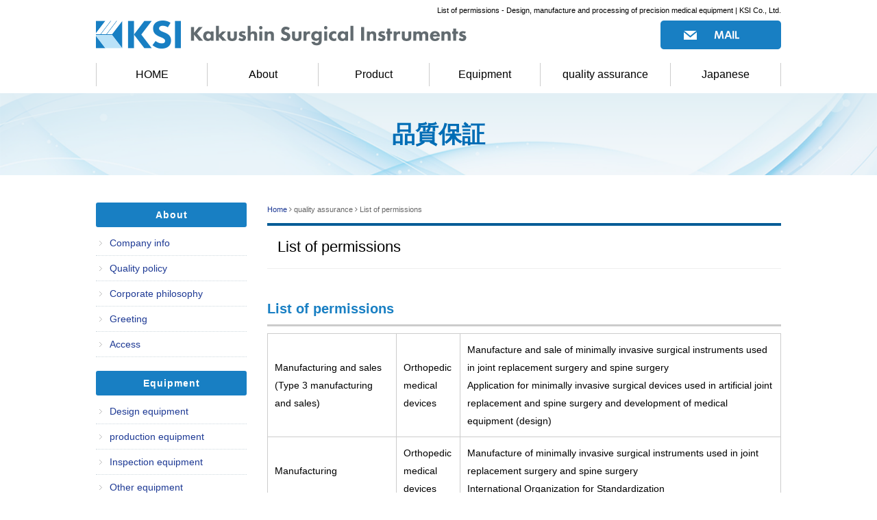

--- FILE ---
content_type: text/html; charset=utf-8
request_url: https://surgical.co.jp/en/quality/permission.html
body_size: 5969
content:
<!DOCTYPE html PUBLIC "-//W3C//DTD XHTML 1.0 Transitional//EN" "http://www.w3.org/TR/xhtml1/DTD/xhtml1-transitional.dtd">
<html xmlns="http://www.w3.org/1999/xhtml" xml:lang="en-gb" lang="en-gb" dir="ltr">
<head>
	<base href="https://surgical.co.jp/en/quality/permission.html" />
	<meta http-equiv="content-type" content="text/html; charset=utf-8" />
	<meta name="keywords" content="medical equipment,design,production,Surgical Instruments,orthopedic surgery,processing" />
	<meta name="robots" content="index, follow" />
	<meta name="description" content="KSI Corporation provides medical devices that meet the needs of our customers through an integrated flow from design to manufacturing, processing, manufacturing, and shipping of precision medical devices.Our high quality control, including ISO13485, ensures the highest quality." />
	<title>List of permissions - Design, manufacture and processing of precision medical equipment | KSI Co., Ltd.</title>
	<link href="/en/templates/business/favicon.ico" rel="shortcut icon" type="image/vnd.microsoft.icon" />
	<link href="/en/plugins/content/jw_sigpro/jw_sigpro/includes/js/jquery_fancybox/fancybox/jquery.fancybox.css?v=2.1.5" rel="stylesheet" type="text/css" />
	<link href="/en/plugins/content/jw_sigpro/jw_sigpro/includes/js/jquery_fancybox/fancybox/helpers/jquery.fancybox-buttons.css?v=2.1.5" rel="stylesheet" type="text/css" />
	<link href="/en/plugins/content/jw_sigpro/jw_sigpro/includes/js/jquery_fancybox/fancybox/helpers/jquery.fancybox-thumbs.css?v=2.1.5" rel="stylesheet" type="text/css" />
	<link href="/en/plugins/content/jw_sigpro/jw_sigpro/tmpl/Classic/css/template.css" rel="stylesheet" type="text/css" media="screen" />
	<link href="/en/plugins/content/jw_sigpro/jw_sigpro/includes/css/print.css" rel="stylesheet" type="text/css" media="print" />
	<link href="/en/plugins/system/jcemediabox/css/jcemediabox.css?1d12bb5a40100bbd1841bfc0e498ce7b" rel="stylesheet" type="text/css" />
	<link href="/en/plugins/system/jcemediabox/themes/standard/css/style.css?50fba48f56052a048c5cf30829163e4d" rel="stylesheet" type="text/css" />
	<link href="https://surgical.co.jp/en/modules/mod_jf_mobilemenu/assets/jf_mm.min.css" rel="stylesheet" type="text/css" />
	<style type="text/css">
/* Multithumb 3.7.2 */
 .multithumb {}
.multithumb_blog {}
 .mtGallery {     margin: 5px;     align: center;     float: none;  }
 .mtCapStyle figcaption {     caption-side: bottom;    font-weight: bold;    color: black;      background-color: #ddd;    text-align:center; }@media(max-width:568px){.jf_mm_trigger,#jf_mm_menu{display:block}}
			.jf_mm_trigger{background-color:#187fc3;color:#ffffff}
			.jf_mm_wrapper .levelHolderClass,.jf_mm_wrapper .jf_mm_inactive{background-color:#187fc3}
			.jf_mm_wrapper li{background-color:#187fc3}
			.jf_mm_wrapper li:hover{background-color:#78bae6}
			.jf_mm_wrapper .backItemClass{background-color:#187fc3}
			.jf_mm_wrapper .backItemClass:hover{background-color:#78bae6}
			.jf_mm_wrapper li,.jf_mm_wrapper li:last-child,.jf_mm_wrapper .backItemClass{border-color:#1c5880}
			.jf_mm_wrapper h2{color:#187fc3}
			.jf_mm_wrapper a,.jf_mm_wrapper a:hover{color:#ffffff}
			.jf_mm_wrapper .ltr,.jf_mm_wrapper .rtl{-webkit-box-shadow:5px 0 5px -5px #202020;-moz-box-shadow:5px 0 5px -5px #202020;box-shadow:5px 0 5px -5px #202020;}
		#jf_mm_menu.jf_hidden{display:none!important}
	</style>
	<script src="/en/media/system/js/mootools-core.js" type="text/javascript"></script>
	<script src="/en/media/system/js/core.js" type="text/javascript"></script>
	<script src="/en/media/jui/js/jquery.min.js" type="text/javascript"></script>
	<script src="/en/media/jui/js/jquery-noconflict.js" type="text/javascript"></script>
	<script src="/en/media/jui/js/jquery-migrate.min.js" type="text/javascript"></script>
	<script src="/en/plugins/content/jw_sigpro/jw_sigpro/includes/js/jquery_fancybox/fancybox/lib/jquery.mousewheel-3.0.6.pack.js" type="text/javascript"></script>
	<script src="/en/plugins/content/jw_sigpro/jw_sigpro/includes/js/jquery_fancybox/fancybox/jquery.fancybox.pack.js?v=2.1.5" type="text/javascript"></script>
	<script src="/en/plugins/content/jw_sigpro/jw_sigpro/includes/js/jquery_fancybox/fancybox/helpers/jquery.fancybox-buttons.js?v=2.1.5" type="text/javascript"></script>
	<script src="/en/plugins/content/jw_sigpro/jw_sigpro/includes/js/jquery_fancybox/fancybox/helpers/jquery.fancybox-thumbs.js?v=2.1.5" type="text/javascript"></script>
	<script src="/en/plugins/content/jw_sigpro/jw_sigpro/includes/js/behaviour.js" type="text/javascript"></script>
	<script src="/en/plugins/system/jcemediabox/js/jcemediabox.js?0c56fee23edfcb9fbdfe257623c5280e" type="text/javascript"></script>
	<script src="/en/media/jui/js/bootstrap.min.js" type="text/javascript"></script>
	<script src="https://surgical.co.jp/en/modules/mod_jf_mobilemenu/assets/jquery.jf_multilevelpushmenu.min.js" type="text/javascript"></script>
	<script src="https://surgical.co.jp/en/modules/mod_jf_mobilemenu/assets/jf_mm.min.js" type="text/javascript"></script>
	<script type="text/javascript">

		jQuery.noConflict();
		jQuery(function($) {
			$("a.fancybox-button").fancybox({
				//padding: 0,
				//fitToView	: false,
				helpers		: {
					title	: { type : 'inside' }, // options: over, inside, outside, float
					buttons	: {}
				},
				afterLoad : function() {
					this.title = '<b class="fancyboxCounter">Image ' + (this.index + 1) + ' of ' + this.group.length + '</b>' + (this.title ? this.title : '');
				}
			});
		});
	JCEMediaBox.init({popup:{width:"70%",height:"",legacy:0,lightbox:0,shadowbox:0,resize:1,icons:1,overlay:1,overlayopacity:0.8,overlaycolor:"#000000",fadespeed:500,scalespeed:500,hideobjects:0,scrolling:"fixed",close:2,labels:{'close':'Close','next':'Next','previous':'Previous','cancel':'Cancel','numbers':'{$current} of {$total}'},cookie_expiry:"",google_viewer:0},tooltip:{className:"tooltip",opacity:0.8,speed:150,position:"br",offsets:{x: 16, y: 16}},base:"/en/",imgpath:"plugins/system/jcemediabox/img",theme:"standard",themecustom:"",themepath:"plugins/system/jcemediabox/themes",mediafallback:0,mediaselector:"audio,video"});var jf_mm_icons = [ 
					{itemID:"-"+"435",fa_icon:"fa",img:"",style:""}
					
					
					
					
					
					
					
					
					
					
					
					
					
					
					
					
					
					
					
				];
				jQuery(document).ready(function($){$("#jf_mm_menu").jf_mm_menu()});
			var jf_mm_direction = "ltr";var jf_mm_backBtnTxt = "戻る";!function(n){n(window).load(function(){n("#jf_mm_menu").removeClass("jf_hidden")})}(jQuery);
	</script>
	<link href="https://fonts.googleapis.com/earlyaccess/sawarabimincho.css" rel="stylesheet" />

<link rel="canonical" href="https://surgical.co.jp/en/quality/permission.html" />
<link rel="stylesheet" href="/en/templates/business/css/normalize.css" type="text/css" media="print,screen" />
<link rel="stylesheet" href="/en/templates/business/css/template.css" type="text/css" media="print,screen" />
<link rel="stylesheet" href="/en/templates/business/css/bootstrap.min.css" type="text/css" />
<link rel="stylesheet" href="/en/templates/business/css/system.css" type="text/css" />
<link rel="stylesheet" href="/en/templates/business/font-awesome/css/font-awesome.min.css" type="text/css" />
        	<!-- pc -->
    </head>
<body id="permission" class="background">
	<div id="outer">           
		<div id="jf_mm_menu" class=""><nav><p><i class="fa fa-times"></i>メニュー</p><ul>
<li class="item-435"><a href="/en/" >HOME</a><p><i></i>HOME</p></li><li class="item-553 divider deeper parent"><a class="separator ">About</a><p><i></i>About</p><ul class="nav-child unstyled small"><li class="item-507"><a href="/en/about/company.html" >Company info</a><p><i></i>Company info</p></li><li class="item-1303"><a href="/en/about/quality.html" >Quality policy </a><p><i></i>Quality policy </p></li><li class="item-1304"><a href="/en/about/idea.html" >Corporate philosophy</a><p><i></i>Corporate philosophy</p></li><li class="item-506"><a href="/en/about/greeting.html" >Greeting</a><p><i></i>Greeting</p></li><li class="item-1323"><a href="/en/about/access.html" >Access</a><p><i></i>Access</p></li></ul></li><li class="item-1315"><a href="/en/products.html" >Product</a><p><i></i>Product</p></li><li class="item-508 divider deeper parent"><a class="separator ">Equipment</a><p><i></i>Equipment</p><ul class="nav-child unstyled small"><li class="item-1305"><a href="/en/equipment/equipment1.html" >Design equipment</a><p><i></i>Design equipment</p></li><li class="item-1312"><a href="/en/equipment/equipment2.html" >production equipment</a><p><i></i>production equipment</p></li><li class="item-1313"><a href="/en/equipment/equipment3.html" >Inspection equipment</a><p><i></i>Inspection equipment</p></li><li class="item-1314"><a href="/en/equipment/equipment4.html" >Other equipment</a><p><i></i>Other equipment</p></li></ul></li><li class="item-1316 active divider deeper parent"><a class="separator ">quality assurance</a><p><i></i>quality assurance</p><ul class="nav-child unstyled small"><li class="item-548"><a href="/en/quality/flow.html" >Process flow</a><p><i></i>Process flow</p></li><li class="item-1317 current active"><a href="/en/quality/permission.html" >List of permissions</a><p><i></i>List of permissions</p></li></ul></li><li class="item-1307"><a href="https://surgical.co.jp/" >Japanese</a><p><i></i>Japanese</p></li></ul></nav></div><div class="jf_mm_trigger"><i class="fa fa-bars"></i><p>メニュー</p></div><div class="jf_mm_backout"></div>

	</div>
 
<div id="all">
	<div id="wrapper">
		<div id="header-wrap" class="clr">
			<h1 id="h1title">List of permissions - Design, manufacture and processing of precision medical equipment | KSI Co., Ltd.</h1>
		    			    <div id="top">
					

<div class="custom sphidden"  >
	<table border="0" id="header-table" cellspacing="0" cellpadding="0">
<tbody>
<tr>
<td>
<p><a href="/en/"><img src="/en/images/common/header_logo.png" alt="header logo" width="542" height="41" style="margin-bottom: 15px; margin-top: 5px;" /></a></p>
</td>
<td><a href="/en/contact.html"><img src="/en/images/common/header_btn.png" alt="お問い合わせ" style="margin-bottom: 15px; margin-top: 5px;" /></a></td>
</tr>
</tbody>
</table></div>

				</div>
		    	    </div>
	</div>

		<div id="navbar-wrap">
	    <div id="navbar" class="container clr">
	    	<div id="navigation" class="span_12 col clr"> 
	        	<script type="text/javascript">
	jQuery(document).ready(function($){
		$('#navbar-wrap').prepend('<a id="menu-icon"><span class="menu-icon-title">グローバルメニュー</span> <i class="icon-double-angle-down"></i> </a>');
		$("#menu-icon").on("click", function(){
			$("#navbar").slideToggle(500,"linear");
			$(this).toggleClass("active");
		});
		$('li').click(function(e) {
			$(this).children('#navigation ul.sub-menu').slideToggle(500,"linear");
			$(this).toggleClass("open");
			//e.stopPropagation();
		 });

	});
</script>
    <ul class="nav menu">
<li class="item-435 default"><a href="/en/" >HOME</a></li><li class="item-553 divider deeper parent"><span class="separator ">About</span>
<ul class="nav-child unstyled small"><li class="item-507"><a href="/en/about/company.html" >Company info</a></li><li class="item-1303"><a href="/en/about/quality.html" >Quality policy </a></li><li class="item-1304"><a href="/en/about/idea.html" >Corporate philosophy</a></li><li class="item-506"><a href="/en/about/greeting.html" >Greeting</a></li><li class="item-1323"><a href="/en/about/access.html" >Access</a></li></ul></li><li class="item-1315"><a href="/en/products.html" >Product</a></li><li class="item-508 divider deeper parent"><span class="separator ">Equipment</span>
<ul class="nav-child unstyled small"><li class="item-1305"><a href="/en/equipment/equipment1.html" >Design equipment</a></li><li class="item-1312"><a href="/en/equipment/equipment2.html" >production equipment</a></li><li class="item-1313"><a href="/en/equipment/equipment3.html" >Inspection equipment</a></li><li class="item-1314"><a href="/en/equipment/equipment4.html" >Other equipment</a></li></ul></li><li class="item-1316 active divider deeper parent"><span class="separator ">quality assurance</span>
<ul class="nav-child unstyled small"><li class="item-548"><a href="/en/quality/flow.html" >Process flow</a></li><li class="item-1317 current active"><a href="/en/quality/permission.html" >List of permissions</a></li></ul></li><li class="item-1307"><a href="https://surgical.co.jp/" >Japanese</a></li></ul>

	         </div>            
	    </div>
	</div>
	<div class="clr"></div>
		       
		 
	      
			<div id="promo-wrap">
			<div id="promo" class="container clr">
	        	

<div class="custom"  >
	<h2>品質保証</h2></div>

	        </div>
		</div>
	
	<div id="all2">
	<div id="box-wrap" class="container clr">
		<div id="main-content" class="span_12">
				           <div id="leftbar-w" class="col span_3 clr">
	           		<div id="sidebar">
	            		<div class="module _menu">
	    	<h3 class="module-title">About</h3>
        <div class="module-body">
    	<ul class="nav menu" id="sidemenu">
<li class="item-1308"><a href="/en/about/company.html" >Company info</a></li><li class="item-1309"><a href="/en/about/quality.html" >Quality policy</a></li><li class="item-1310"><a href="/en/about/idea.html" >Corporate philosophy</a></li><li class="item-1311"><a href="/en/about/greeting.html" >Greeting</a></li><li class="item-1318"><a href="/en/about/access.html" >Access</a></li></ul>
    </div>
</div>
<div class="module _menu">
	    	<h3 class="module-title">Equipment</h3>
        <div class="module-body">
    	<ul class="nav menu" id="sidemenu">
<li class="item-1319"><a href="/en/equipment/equipment1.html" >Design equipment</a></li><li class="item-1320"><a href="/en/equipment/equipment2.html" > production equipment</a></li><li class="item-1321"><a href="/en/equipment/equipment3.html" > Inspection equipment</a></li><li class="item-1322"><a href="/en/equipment/equipment4.html" >Other equipment</a></li></ul>
    </div>
</div>
<div class="module ">
	    <div class="module-body">
    	

<div class="custom"  >
	<p><a href="/en/products.html"><img src="/en/images/common/side_bn1.png" alt="side bn1" style="margin-top: 15px;" /></a></p></div>
    </div>
</div>

	            	</div>
	           </div>
	        			<div id="post" class="col span_9 clr">
		        <div id="comp-wrap">
			        			            <div id="content-top">           
							<div class="breadcrumbs">
<a href="/en/" class="pathway">Home</a>&nbsp;<i class="fa fa-angle-right"></i>&nbsp;quality assurance&nbsp;<i class="fa fa-angle-right"></i>&nbsp;List of permissions</div>

			            </div>
			         
			    	<div id="system-message-container">
	</div>

			    	<div class="item-page">

<h2 class="componentheading">List of permissions</h2>



        




	        

<h4 class="kiji-midashi-2">List of permissions</h4>
<table class="table1" cellpadding="0">
<tbody>
<tr>
<td>Manufacturing and sales (Type 3 manufacturing and sales)</td>
<td>Orthopedic medical devices</td>
<td>
<p>Manufacture and sale of minimally invasive surgical instruments used in joint replacement surgery and spine surgery<br />Application for minimally invasive surgical devices used in artificial joint replacement and spine surgery and development of medical equipment (design)</p>
</td>
</tr>
<tr>
<td>Manufacturing</td>
<td>Orthopedic medical devices</td>
<td>
<p>Manufacture of minimally invasive surgical instruments used in joint replacement surgery and spine surgery<br />International Organization for Standardization</p>
</td>
</tr>
<tr>
<td colspan="2">International Organization for Standardization</td>
<td><span style="font-family: Calibri; font-size: 16px;">ISO13485：2003</span></td>
</tr>
<tr>
<td colspan="2">Japan Standards Association</td>
<td><span style="font-family: Calibri; font-size: 16px;">BS EN　ISO13485:2012</span></td>
</tr>
</tbody>
</table>
<p>

<!-- JoomlaWorks "Simple Image Gallery Pro" Plugin (v3.0.8) starts here -->

<ul id="sigProId35c4348e52" class="sigProContainer sigProClassic">
		<li class="sigProThumb">
		<span class="sigProLinkOuterWrapper">
			<span class="sigProLinkWrapper">
				<a href="/en/images/kyoninka/ISO13485.2016_page-0001.jpg" class="sigProLink fancybox-button" style="width:160px;height:120px;" rel="fancybox-button[gallery35c4348e52]" title="
" data-fresco-caption="
" target="_blank">
										<img class="sigProImg" src="/en/plugins/content/jw_sigpro/jw_sigpro/includes/images/transparent.gif" alt="Click to enlarge image ISO13485.2016_page-0001.jpg" title="Click to enlarge image ISO13485.2016_page-0001.jpg" style="width:160px;height:120px;background-image:url('/en/cache/jw_sigpro/jwsigpro_cache_35c4348e52_iso13485.2016_page-0001.jpg');" />
															<span class="sigProPseudoCaption"><b></b></span>
					<span class="sigProCaption" title=""></span>
									</a>
			</span>
		</span>
	</li>
		<li class="sigProThumb">
		<span class="sigProLinkOuterWrapper">
			<span class="sigProLinkWrapper">
				<a href="/en/images/kyoninka/ISO13485.2016_page-0002.jpg" class="sigProLink fancybox-button" style="width:160px;height:120px;" rel="fancybox-button[gallery35c4348e52]" title="
" data-fresco-caption="
" target="_blank">
										<img class="sigProImg" src="/en/plugins/content/jw_sigpro/jw_sigpro/includes/images/transparent.gif" alt="Click to enlarge image ISO13485.2016_page-0002.jpg" title="Click to enlarge image ISO13485.2016_page-0002.jpg" style="width:160px;height:120px;background-image:url('/en/cache/jw_sigpro/jwsigpro_cache_35c4348e52_iso13485.2016_page-0002.jpg');" />
															<span class="sigProPseudoCaption"><b></b></span>
					<span class="sigProCaption" title=""></span>
									</a>
			</span>
		</span>
	</li>
		<li class="sigProThumb">
		<span class="sigProLinkOuterWrapper">
			<span class="sigProLinkWrapper">
				<a href="/en/images/kyoninka/seizouhannbaigyoukyoka.jpg" class="sigProLink fancybox-button" style="width:160px;height:120px;" rel="fancybox-button[gallery35c4348e52]" title="
" data-fresco-caption="
" target="_blank">
										<img class="sigProImg" src="/en/plugins/content/jw_sigpro/jw_sigpro/includes/images/transparent.gif" alt="Click to enlarge image seizouhannbaigyoukyoka.jpg" title="Click to enlarge image seizouhannbaigyoukyoka.jpg" style="width:160px;height:120px;background-image:url('/en/cache/jw_sigpro/jwsigpro_cache_35c4348e52_seizouhannbaigyoukyoka.jpg');" />
															<span class="sigProPseudoCaption"><b></b></span>
					<span class="sigProCaption" title=""></span>
									</a>
			</span>
		</span>
	</li>
		<li class="sigProClear">&nbsp;</li>
</ul>


<div class="sigProPrintMessage">
	View the embedded image gallery online at:
	<br />
	<a title="許可一覧" href="https://surgical.co.jp/en/quality/permission.html#sigProId35c4348e52">https://surgical.co.jp/en/quality/permission.html#sigProId35c4348e52</a>
</div>

<!-- JoomlaWorks "Simple Image Gallery Pro" Plugin (v3.0.8) ends here -->

</p>

						    

	

</div>
			        			            <div id="content-bottom">           
							<div   ></div>
			            </div>
			         
			    </div>
			</div>
				         
		</div>
	</div></div>
	<div id="footer-wrap">
					<div id="footer" class="container">
				<div class="module  col clr">
	    <div class="module-body">
    	

<div class="custom"  >
	<table border="0" id="footer-content" style="width: 100%;" cellpadding="0">
<tbody>
<tr>
<td style="width: 240px;">
<p class="sphidden"><img src="/en/images/common/footer_logo.png" alt="footer logo" style="margin-top: 10px;" /></p>
</td>
<td>
<ul>
<li><a href="/en/about/company.html">Company info</a></li>
<li><a href="/en/about/quality.html">Quality policy</a></li>
<li><a href="/en/about/idea.html">Corporate philosophy</a></li>
<li><a href="/en/about/greeting.html">Greeting</a></li>
<li><a href="/en/products.html">Product</a></li>
<li><a href="/en/equipment/equipment1.html">Design</a></li>
<li><a href="/en/equipment/equipment2.html">production</a></li>
<li><a href="/en/equipment/equipment3.html">Inspection</a></li>
<li><a href="/en/equipment/equipment4.html">Other</a></li>
<li><a href="/en/quality/flow.html">Process flow</a></li>
<li><a href="/en/quality/permission.html">List of permissions</a></li>
<li><a href="/en/../">Japanese</a></li>
<li><a href="/en/about/access.html">Access</a></li>
</ul>
</td>
<td style="text-align: right; width: 330px;"><a href="tel:0550883660"><img src="/en/images/common/footer_tel.png" alt="footer tel" /></a> <a href="/en/contact.html"><img src="/en/images/common/footer_mail.png" alt="お問い合わせ" style="margin-left: 15px;" /></a></td>
</tr>
</tbody>
</table></div>
    </div>
</div>
<div class="module  col clr">
	    <div class="module-body">
    	

<div class="custom"  >
	<div class="login" style="text-align: right;"><a href="/en/login.html">login</a></div></div>
    </div>
</div>

	        </div>
	    	    	</div>
     
</div>
				<script type="text/javascript" src="/en/templates/business/js/scroll.js"></script>
		<script type="text/javascript" src="/en/templates/business/js/jquery.cookie.js"></script>
    <script type="text/javascript" src="/en/templates/business/js/jquery.mouseover.js"></script>
	<script type="text/javascript">
	function year() {  var data = new Date();  var now_year = data.getFullYear();  document.write(now_year);  }
	</script>

    
<script>
  (function(i,s,o,g,r,a,m){i['GoogleAnalyticsObject']=r;i[r]=i[r]||function(){
  (i[r].q=i[r].q||[]).push(arguments)},i[r].l=1*new Date();a=s.createElement(o),
  m=s.getElementsByTagName(o)[0];a.async=1;a.src=g;m.parentNode.insertBefore(a,m)
  })(window,document,'script','https://www.google-analytics.com/analytics.js','ga');

  ga('create', 'UA-17538368-85', 'auto');
  ga('send', 'pageview');

</script>

<!-- Piwik -->
<script type="text/javascript">
  var _paq = _paq || [];
  _paq.push(["setDomains", ["*.www.surgical.co.jp"]]);
  _paq.push(['trackPageView']);
  _paq.push(['enableLinkTracking']);
  (function() {
    var u="//artflair.org/piwik6/";
    _paq.push(['setTrackerUrl', u+'piwik.php']);
    _paq.push(['setSiteId', '76']);
    var d=document, g=d.createElement('script'), s=d.getElementsByTagName('script')[0];
    g.type='text/javascript'; g.async=true; g.defer=true; g.src=u+'piwik.js'; s.parentNode.insertBefore(g,s);
  })();
</script>
<noscript><p><img src="//artflair.org/piwik6/piwik.php?idsite=76" style="border:0;" alt="" /></p></noscript>
<!-- End Piwik Code -->


</body>
</html>

--- FILE ---
content_type: text/css
request_url: https://surgical.co.jp/en/templates/business/css/template.css
body_size: 12075
content:
.ceon strong{
font-family: 游明朝,"Yu Mincho",YuMincho,"Hiragino Mincho ProN","Hiragino Mincho Pro",HGS明朝E,メイリオ,Meiryo,serif;
font-size:1.5em;
display:inline-block;
margin-left:0.5em;
line-height:1em;
}
.ceon small{
font-size:inherit;
}
.ceon{
text-align:left;
padding:0 0 0 20px;
}
.bnr1 a:hover{
text-decoration:none;
background-color:rgba(255,255,255,0.4);
}
.bnr1 a em:after{
content:"";
display:block;
position:absolute;
width:5px;
height:5px;
border-top:solid 2px #000;
border-right:solid 2px #000;
margin:auto;
top:0;
bottom:0;
right:10px;
transform:rotate(45deg);
}
.bnr1 a em{
display:block;
background-color:#fff;
width:8em;
height:2.4em;
line-height:2.4em;
border-radius:4px;
color:#000;
margin:10px auto 0 auto;
position:relative;
}
.bnr1 a span{
color:#fff;
}
.bnr1 a strong{
font-size:1.8em;
color:#f6ff00;
font-weight:normal;
display:block;
}
.bnr1 a{
display:flex;
box-sizing:border-box;
border:solid 1px #fff;
width:489px;
height:179px;
text-align:center;
align-items:center;
justify-content:center;
margin:0 10px;
transition: all  0.6s ease;
}
.bnr1{
display:flex;
justify-content:center;
}
/* ↓最大568px スマホ限定*/

@media screen and (max-width: 568px) {
    .mobileSkin iframe {
        -webkit-overflow-scrolling: touch;
        overflow-x: auto;
    }
    #jform_articletext_ifr {
        overflow: auto;
        -webkit-overflow-scrolling: touch;
        width: 100% !important;
    }
    #jform_articletext_tbl {
        max-height: 200px !important;
    }

    body{
        min-width: 100%; //ウインドウ縮小対策
    }

    /* ↑最大568px スマホ限定*/
}

@media screen and (min-width: 569px) {
    body{
        min-width: 1000px; //ウインドウ縮小対策
    }

}
body.component {
    box-sizing: border-box;
    min-width: auto !important;
}


/* ipad対策*/
@media screen and(max-width:980px) {
    #flexslider {
        overflow: hidden;
    }
    /* ipad対策ここまで*/
}



/* ↓PC・スマホ共通デザイン */


/* 見出し */

.midashi5 {
	overflow: hidden;
	text-align: center;
	font-size: 30px;
	margin-top: 35px;
	color: #187fc3;
	font-weight: normal;
	margin-bottom: 20px;
}
.midashi5 span {
	position: relative;
	display: inline-block;
	margin: 0 2.5em;
	padding: 0 1em;
	text-align: left;
}
.midashi5 span::before,
.midashi5 span::after {
	position: absolute;
	top: 50%;
	content: '';
	width: 400%;
	height: 6px;
	background-color: #dbebf3;
}
.midashi5 span::before {
	right: 100%;
}
.midashi5 span::after {
	left: 100%;
}

.kiji-midashi-1{
	position: relative;
	padding: 5px 1em 5px 1.5em;
	background-color: #187fc3;
	color: #fff;
	font-size: 28px;
	margin-top: 60px;
	margin-bottom: 10px;
	border-radius: 3px;
	font-weight: normal;
	background-image: url(../images/h3_bg.png)
}
.kiji-midashi-1::after {
	position: absolute;
	top: .5em;
	left: .5em;
	content: '';
	width: 4px;
	height: -webkit-calc(100% - 1em);
	height: calc(100% - 1em);
	background-color: #fff;
	border-radius: 2px;
}

.kiji-midashi {
    border-left: 4px solid #3C8A96;
    color: #3C8A96;
    font-size: 20px;
    font-weight: bold;
    line-height: 1.5em;
    margin: 20px 0 10px;
    padding: 5px 0 5px 10px;
}

.kiji-midashi-2 {
    font-size: 20px;
	color: #187fc3;
	border-bottom: solid 3px #ccc;
    font-weight: bold;
	line-height: 26px;
    margin: 45px 0 10px;
    padding: 0px 0px 10px;
}

.kiji-midashi-3 {
    font-size: 20px;
	color: #187fc3;
	border-top: solid 3px #ccc;
    font-weight: bold;
	line-height: 26px;
    margin: 35px 0 10px;
    padding: 10px 0px 10px 30px;
	color: #187fc3;
	position: relative;
}
.kiji-midashi-3 span{
	background-color: #187fc3;
	color: #fff;
	border-radius: 3px;
	padding: 2px 9px;
	margin-top: -5px;
	margin-right: 8px;
	line-height: 22px;
	font-size: 12px;
	position: absolute;
	top: 15px;
	left: 0;
}

.text-highlight {
    background: none repeat scroll 0 0 #ffffaa;
    font-size: 14px;
    margin: 10px 0;
    padding: 7px;
}

.highlight-green {
    color: #fff;
    background: #48691b;
    font-size: 14px;
    margin: 10px 0;
    padding: 7px;
}

.highlight-light {
    color: #000;
    background: #e5e5e5;
    font-size: 14px;
    margin: 10px 0;
    padding: 7px;
}

.highlight-dark {
    color: #fff;
    background: #595959;
    font-size: 14px;
    margin: 10px 0;
    padding: 7px;
}

.news-title {
    background-color: #E5E2D3;
    color: #444444;
    font-size: 14px;
    margin: 15px 0 0;
    padding: 7px 10px;
}

.news-box {

    max-height: 120px;
    overflow: auto;
}

.news-box table {
    width: 100%;
}

.news-box table th {

    font-weight: normal;
    padding: 5px;
    text-align: left;
    vertical-align: top;
    width: 80px;
    font-size: 13px;
}

.news-box table th:before,
.news-box ul li:before {
    color: #999;
    content: "\f0da";
    font-family: FontAwesome;
    margin-right: 5px;
}

.news-box table td {
font-size: 12px;
    padding: 5px 5px 10px;
    vertical-align: top;
}
.news-box table td h5{
	font-size: 14px;
	line-height: 18px;
	color: #187fc3;
	margin-bottom: 0px;
}

.news-box table p {font-size: 12px;}

.news-box ul {
    margin: 0;
    padding: 0;
}

.news-box ul li {
    border-bottom: 1px dotted #cccccc;
    color: #333333;
    font-size: 1em;
    list-style: none outside none;
    margin: 0 0 5px;
    padding: 0 0 5px 10px;
}

.news-box .mod-articles-category-date {
    margin-right: 10px;
}

.news-box .mod-articles-category-title {
    font-weight: bold;
}

.news-box a.catid-85:before {
    font-family: FontAwesome;
    content: "\f1ea";
    color: #3D9675;
}

.news-box a.catid-84:before {
    font-family: FontAwesome;
    content: "\f1ea";
    color: #fc6767;
}

body,
td,
p {
    font-family: 'meiryo', 'メイリオ', 'ms pgothic', 'ms pゴシック', sans-serif;
    font-size: 14px;
    line-height: 1.9;
}

a {
    color: #1d3994;
    text-decoration: none;
}

a:hover {
    text-decoration: underline
}

a:hover img {
    opacity: 0.8;
    -webkit-opacity: 0.8;
    -moz-opacity: 0.8;
    filter: alpha(opacity=80);
    /* IE lt 8 */
    -ms-filter: “alpha(opacity=80)”;
    /* IE 8 */
}

a img {
    -webkit-transition: opacity 0.2s ease-out;
    -moz-transition: opacity 0.2s ease-out;
    -ms-transition: opacity 0.2s ease-out;
    transition: opacity 0.2s ease-out;
}

article,
aside,
details,
figcaption,
figure,
footer,
header,
hgroup,
menu,
nav,
section {
    display: block
}

ol,
ul {
    margin: 0 0 0 20px
}

ul.unstyled {
    list-style: none;
    margin: 0;
    padding: 0;
}

blockquote,
q {
    quotes: none
}

:focus {
    outline: 0
}

table {
/*    border-collapse: collapse;
    border-spacing: 0;*/
}

h1,
h2,
h3,
h4,
h5,
h6,
#site-description,
#navigation,
#sidebar .module ul.menu li a,
#user1 ul li a,
#user2 ul li a,
#footer-nav ul li {}


/*	Grid  */

.container {
    width: 1000px;
    max-width: 1000px;
    min-width: 220px;
    margin: 0 auto;
    -moz-box-sizing: content-box;
    -webkit-box-sizing: content-box;
    box-sizing: border-box;
}

#post .container {
    width: auto;
}

.icon-remove:before {
    content: "\f00d";
    font-family: FontAwesome;
    font-style: normal;
}

.container .row,
.col {
    -moz-box-sizing: border-box;
    -webkit-box-sizing: border-box;
    box-sizing: border-box;
}

.row {
    margin-bottom: 1.5em
}

.col {
    display: block;
    float: left;
    width: 100%;
}

.col:first-child {
    margin-left: 0
}

.row:after,
.col:after,
.clr:after,
.group:after {
    display: block;
    height: 0;
    clear: both;
    content: ".";
    visibility: hidden;
}


/* grid */

.col {
    margin-left: 3%
}

.span_1 {
    width: 6.5%
}

.span_2 {
    width: 15.0%
}

.span_3 {
    width: 22%
}

.span_4 {
    width: 32.0%
}

.span_5 {
    width: 40.5%
}

.span_6 {
    width: 49.0%
}

.span_7 {
    width: 57.5%
}

.span_8 {
    width: 66.0%
}

.span_9 {
    width: 75%
}

.span_10 {
    width: 83.0%
}

.span_11 {
    width: 91.5%
}

.span_12 {
    width: 100%
}


}
#wrapper {
    padding: 0 10px!important;
}
#header-wrap {
    padding: 5px 0px !important;
}
.count-1 {
    clear: both;
    margin-left: 0;
}
#wrapper {
    width: 1000px;
    margin: 0 auto;
    max-width: 1000px;
    padding: 0;
    position: relative;
}
#comp-wrap {
    padding: 0;
    position: relative;
}
.full {
    padding: 0;
    margin: 0;
    clear: both
}
.contact a {
    text-decoration: none
}

/* Article Columns */
.column-1,
.column-2,
.column-3,
.column-4 {
    position: relative;
    margin: 0;
    padding: 0;
}

/* Content styles */
#archive {
    padding: 0;
    margin: 0;
}
.archive {
    padding: 0;
}
.archive .article-count {
    color: #999;
}
.blog-featured {}
.items-leading {
    position: relative;
    clear: both;
    margin: 0 0 20px 0;
    padding: 0;
}
.leading {
    margin: 0 0 20px 0;
    position: relative;
}
.items-row,
.item-page,
.contact {
    position: relative;
}
.item-separator {
    margin-bottom: 20px;
}
.item-page {
    position: relative
}
.item-page-title {
    padding: 0 70px 5px 0;
    margin: 0
}
.item-page-title,
.item-page-title a,
.contact-name {
    text-decoration: none;
    font-size: 22px;
}
.contact h2 {
    margin: 0 0 20px 0;
}
.contact .current {
    margin: 0;
    padding: 0;
}
dl.tabs {
    display: block;
    clear: both;
    border-bottom: 1px solid #ddd;
}
dl dt.tabs {
    display: inline-block;
    margin: 0 0 -1px 0
}
dt.tabs h3 {
    margin: 0 2px 5px 0;
}
dt.tabs h3 a {
    padding: 8px 8px 3px 8px;
    line-height: 20px;
    border: 1px solid transparent;
    -webkit-border-radius: 4px 4px 0 0;
    -moz-border-radius: 4px 4px 0 0;
    border-radius: 4px 4px 0 0;
    cursor: pointer;
    text-decoration: none
}
dt.tabs.closed h3 a {
    border-color: #eeeeee #eeeeee #dddddd;
}
dt.tabs h3 a,
dt.tabs h3.open a {
    color: #555555;
    background-color: #ffffff;
    border: 1px solid #ddd;
    border-bottom-color: transparent;
}
dd.tabs {
    padding: 10px 20px
}
.jicons-icons {
    float: left;
    margin: 0 10px 0 0;
    padding: 5px 0 0 0
}
h1.componentheading {
    margin: 0 0 10px 0;
    padding: 0;
    position: relative;
    color: #333;
}
.buttons {
    clear: both;
    display: block;
    overflow: hidden;
}
ul.button-icons {
    float: right;
    margin: 0;
    overflow: hidden;
    padding: 0;
}
ul.button-icons li {
    display: inline-block
}
ul.button-icons li.edit-icon,
ul.button-icons li.print-icon,
ul.button-icons li.email-icon {
    margin: 0;
    padding: 0;
    width: 20px;
    height: 20px;
    float: left;
    overflow: hidden;
    line-height: 20px;
}
.iteminfo,
.content_rating {
    background-color: #f7f7f7;
    display: block;
    font-size: 11px;
    margin: 0 0 5px;
    padding: 3px 10px;
}
.content_rating p {
    margin: 0;
    padding: 0;
}
.iteminfo span {
    margin: 0 10px 0 0;
}
.iteminfo a {}
.iteminfo a:hover {}
.iteminfo .category,
.iteminfo .sub-category,
.iteminfo .create,
.iteminfo .modified,
.iteminfo .published,
.iteminfo .createdby,
.iteminfo .hits {
    display: inline-block;
    line-height: 20px!important;
}
.iteminfo .createdby {
    font-weight: bold;
}
.items-more {
    clear: both;
}
h3.items-more {
    font-size: 14px;
    padding: 0;
    margin: 0;
}
.items-more ol {
    margin: 0 0 0 30px;
    padding: 0
}
table.category {}
th.item-title,
th.list-title {
    font-size: 15px;
    font-weight: bold;
    text-align: left;
}

/* Commons */
.clear {
    clear: both
}
blockquote {
    position: relative;
    margin: 30px 0;
    padding: 20px;
    background-color: #e9e9e9;
    color: #505050;
    border-left: 5px solid #ddd;
    font-size: 16px;
    font-style: italic;
    font-family: 'Georgia', sans-serif;
    line-height: 1.8em;
}
pre {
    margin: 30px 0;
    padding: 20px;
    background-color: #e9e9e9;
    color: #505050;
    border-left: 5px solid #ddd;
    font-size: 15px;
    font-family: 'Georgia', sans-serif;
    line-height: 1.8em;
    white-space: pre-wrap;
    white-space: -moz-pre-wrap;
    white-space: -pre-wrap;
    white-space: -o-pre-wrap;
    word-wrap: break-word;
}
address {
    margin: 20px 0;
    letter-spacing: 1px;
}

/* Typography */
h1,
h2,
h3,
h4,
h5,
h6 {
    font-weight: bold;
    margin: 0 0 10px;
}
h1 {
    font-size: 11px;
    font-weight: normal;
    margin: 0;
}
h2 {
    font-size: 22px
}
h3 {
    font-size: 18px
}
h4 {
    font-size: 16px
}
h5 {
    font-size: 14px
}
h6 {
    font-size: 12px
}
.entry p:last-child {
    margin: 0
}
.entry ul {
    margin: 30px 0 30px 20px
}
.entry ul li,
.entry ol li {
    margin: 0 0 5px
}
.entry ol {
    margin: 30px 0 30px 25px
}
.entry ol {
    list-style: decimal
}
.entry ul {
    list-style: disc
}
.entry h2,
.entry h3,
.entry h4,
.entry h5,
.entry h6 {
    margin: 40px 0 20px
}
p {
    margin: 0;
}
p.lead {
    font-size: 21px;
    line-height: 27px;
}
em {
    font-style: italic
}
strong {
    font-weight: bold
}
small {
    font-size: 80%
}
hr {
    height: 0;
    margin: 10px 0;
    border: solid #eee;
    border-width: 1px 0 0;
    clear: both;
}
hr#system-readmore {
    background-color: #ddd;
    border: 1px solid #ccc;
    padding: 10px;
}
a {
    outline: 0;
    -webkit-transition: all 0.15s ease;
    -moz-transition: all 0.15s ease;
    -o-transition: all 0.15s ease;
    transition: all 0.15s ease
}
a:hover {
    text-decoration: underline;
}
p a,
p a:visited {
    line-height: inherit
}

/* Header  */
#header-wrap {
    height: auto;
    padding: 0px;
}
#header-wrap .row {
    margin-bottom: 0
}
#logo {
    display: inline-block;
    margin: 0 0 10px 0;
}
#logo img {
    max-height: 70px;
    display: block;
    width: auto;
}
#logo a {
    color: #58C0E6;
    text-shadow: 1px 1px 1px #303030;
    line-height: 60px;
    font-size: 60px;
    font-family: 'Joti One', Arial, Helvetica, sans-serif;
    text-align: left;
    text-decoration: none;
    font-weight: bold
}
#site-description {
    color: #000;
    text-shadow: 0 -1px 0 #cfcfcf;
    font-size: 12px;
    letter-spacing: 1px;
    font-weight: normal;
}
#top a {
    text-decoration: underline
}
#top h1,
#top h2,
#top h3,
#top h4 {
    font-size: 15px;
    padding: 0;
    margin: 0;
}
#social {
    display: block;
    float: right
}
#social a.social-icon {
    display: inline-block;
    margin-left: 2px;
    padding: 0;
    width: 32px;
    height: 32px;
}
#social a.social_1 {
    background: url(../images/social/facebook.png) 0 0 no-repeat;
}
#social a.social_2 {
    background: url(../images/social/twitter.png) 0 0 no-repeat;
}
#social a.social_3 {
    background: url(../images/social/google.png) 0 0 no-repeat;
}
#social a.social_4 {
    background: url(../images/social/youtube.png) 0 0 no-repeat;
}
#social a.social_5 {
    background: url(../images/social/dribbble.png) 0 0 no-repeat;
}
#social a.social_6 {
    background: url(../images/social/flickr.png) 0 0 no-repeat;
}
#social a.social_7 {
    background: url(../images/social/pinterest.png) 0 0 no-repeat;
}
#social a.social_8 {
    background: url(../images/social/picasa.png) 0 0 no-repeat;
}
#social a.social_9 {
    background: url(../images/social/linkedin.png) 0 0 no-repeat;
}
#social a.social_10 {
    background: url(../images/social/reddit.png) 0 0 no-repeat;
}
ul.tags {
    border-top: 1px dotted #ddd;
    margin: 10px 0;
    padding: 10px 0;
}
ul.tags li {
    display: inline-block;
    list-style: outside none none;
}
ul.tags li a {
    padding: 4px 7px;
}
.tag-category form > ul {
    margin: 0;
    padding: 0;
}
.tag-category form > ul li {
    list-style: outside none none;
}

/* Navigation */
#navbar-wrap {
    margin: 0 0 10px 0;
}
#navbar {
    position: relative;
}
#navbar.row {
    margin-bottom: 0
}
#navigation .menu {
    clear: both;
    list-style: none outside none;
    margin: 0;
    padding: 0;
}
#navigation .menu .icon-angle-right {
    position: absolute;
    right: 10px;
    top: 50%;
    margin-top: -6px;
    color: #aaa;
    font-size: 12px;
}
#navigation .menu > li {
    display: block;
    float: left;
	width: 16.2%;
	box-sizing: border-box;
	border-left: solid 1px #ccc;
}
#navigation .menu > li.item-1316 { width: 19% !important; }
#navigation .menu > li:last-child{
	border-right: solid 1px #ccc;
}
#navigation .menu > li ul {
    padding: 0;
}
#navigation .menu ul {
    position: absolute;
    left: 0;
    top: 100%;
    margin: 10px 0 0 0;
    /*IE6 only*/
    
    _margin: 0;
    nowhitespace: afterproperty;
    opacity: 0;
    transition: all .2s ease-in-out;
    visibility: hidden;
    z-index: 99;
}
#navigation .menu ul ul {
    left: 100%;
    top: 0;
}
#navigation .menu ul ul li {
    width: 100%
}
#navigation .menu li {
    position: relative;
    list-style: none
}
#navigation .menu li:hover > ul {
    margin: 0;
    opacity: 1;
    visibility: visible;
}
#navigation .menu a {
    display: block;
    position: relative;
}

/* current item */
#navigation .menu > li > a:hover,
#navigation .menu > li.sfHover > a,
#navigation .menu > .active > a,
#navigation .active > a:hover,
#navigation .active > a:hover {
    color: #187fc3;
}
#navigation .menu > .active > a,
#navigation li.active > a {
    font-weight: bold;
    color: #187fc3
}
#navigation .menu > li {
    /*margin-right: 20px; 
padding:0 10px;*/
}
#navigation .menu a {
    color: #000;
    text-align: center;
    text-decoration: none;
    cursor: pointer;
    padding: 2px 13px;
    font-size: 16px;
}
#navigation .menu a:hover,
#navigation .menu a:focus {
    background-color: inherit;
}
#navigation .menu li > span.separator {
    cursor: default;
}
#navigation .menu li > span {
    color: #000;
    display: block;
    padding: 2px 13px;
    font-size: 16px;
	text-align: center;
}

/* 画像メニューのスタイル */
#navigation ul#img-menu > li > a {
    padding: 0;
}
#navigation ul#img-menu li > span {
    padding: 0;
}

/* drop-down styles */
#navigation .menu ul {
    border-top: none;
    background: #fff;
    border: 1px solid #ccc;
    min-width: 200px;
}
#navigation .menu li:hover ul {
    margin-top: 0;
}
#navigation .menu ul ul.sub-menu {
    margin-top: -1px;
    margin-left: 1px;
}
#navigation .menu ul li {
    border-bottom: 1px solid #ccc
}
#navigation .menu ul li:first-child {}
#navigation .menu ul li:last-child {
    border: 0
}
#navigation .menu ul li > a:hover {
    color: #58C0E6
}
#navigation .menu ul a {
    display: block;
    height: auto;
    margin: 0px;
    padding: 8px 15px;
    border: 0px;
    line-height: 20px;
}
#navigation .selector {
    display: none
}
#navigation ul.sub-menu .icon-angle-down:before {
    content: "\f105"!important;
}
#navigation ul.sub-menu a {
    font-size: 12px;
}
#navigation i {
    text-align: right
}
#menu-icon {
    display: none;
}

/* slide　*/
#slide-wrap{
    min-height: 290px;
}

/* Module Classes */
ul.categories-module {
    margin: 0;
    padding-left: 15px;
}
#sidebar .categories-module li {
    margin: 0 0 10px;
}
ul.categories-module h4 {
    font-size: 13px;
    font-weight: normal;
    margin: 0;
}
#sidebar .tagspopular {}
#sidebar .tagspopular ul {
    margin: 0;
    padding-left: 15px;
}
#sidebar .tagspopular ul li {
    margin: 0 0 10px;
}
#sidebar .tagspopular ul li a {}

/* light */
.light {
    border: 1px solid #cfcfcf !important;
    background: #F6F6F6 !important;
    color: #555 !important;
}
.light .module-title {
    color: #555 !important;
    background: none!important;
    border-bottom: none!important;
}
.light .module-body {
    border-top: none !important;
}
.light a {
    text-decoration: underline !important;
}
.light a:hover {
    color: #333!important
}

/* normal */
.normal {
    border: 1px solid #46acd1 !important;
    background: #58C0E6!important;
    color: #fff!important;
}
.normal .module-title {
    color: #fff !important;
    background: none!important;
    border-bottom: none!important;
}
.normal .module-body {
    border-top: none !important;
}
.normal a {
    text-decoration: underline !important;
    color: #fff!important
}
.normal a:hover {
    color: #303030!important
}

/* dark */
.dark {
    border: 1px solid #333 !important;
    background: #363636!important;
    color: #fff !important;
}
.dark .module-title {
    color: #fff !important;
    background: none !important;
    border-bottom: none!important;
}
.dark .module-body {
    border-top: none !important;
}
.dark a {
    text-decoration: underline !important;
    color: #58C0E6!important
}
.dark a:hover {
    color: #fff!important
}

/* blank */
.blank {
    border: none!important;
    background: none!important;
    padding: 5px!important;
    -webkit-border-radius: 0!important;
    -moz-border-radius: 0!important;
    -o-border-radius: 0!important;
    border-radius: 0!important;
    box-shadow: none!important;
    -webkit-box-shadow: none!important;
    -moz-box-shadow: none!important;
    -o-box-shadow: none!important
}
.blank .module-title {
    border: none!important;
    padding: 0 0 0 5px!important
}
.light,
.normal,
.dark {
    padding: 10px!important;
}
.light ul.menu li a,
.normal ul.menu li a,
.dark ul.menu li a {
    text-decoration: none!important
}
.light .module-title,
.normal .module-title,
.dark .module-title {
    padding: 0 0 0 5px!important;
    border: none!important;
    line-height: 30px!important;
}
.light .module-body,
.normal .module-body,
.dark .module-body {
    padding: 0 5px !important;
}

/* Page Navigation */
ul.pagenav {
    clear: both;
    display: block;
    padding: 0;
}
ul.pagenav li {
    list-style: none;
}
ul.pagenav li a {
    display: block
}
.pagenav-prev {
    float: left;
}
.pagenav-next {
    float: right
}
#pagination {
    clear: both;
    text-align: center;
    padding: 0;
}

/* Breadcrumbs */
.breadcrumbs {
    margin-bottom: 10px;
	font-size: 11px;
	color: #666;
    padding: 0px;
}
.breadcrumbs .icon-angle-right {
    padding: 0 5px
}

/* Sidebar */
#leftbar-w {
    float: left
}
#rightbar-w {
    float: right;
    display: block;
}
#sidebar {
    padding: 0;
    position: relative;
}
#sidebar .module {
    margin-bottom: 20px;
    padding: 0px;
}
#sidebar .module-title {
     color: #fff;
    font-size: 14px;
	text-align: center;
	background-color: #187fc3;
    letter-spacing: 1px;
    margin-bottom: 5px;
    padding: 5px;
	border-radius: 3px;
}
#sidebar h3 {
    margin: 0;
    padding: 0 0 5px 0;
}
#rightbar-w .module-title {}
#sidebar .module-body {
    margin: 0;
    padding: 0px;
}
#sidebar .module-body p {
    padding: 0;
    margin: 0 0 5px 0;
}
#sidebar ul li {
    margin: 0 5px;
    padding: 0;
}
#sidemenu a:hover{
	color: #838383;
}
/* Sidebar Menu*/
#sidebar .module ul.menu {
    margin: 0;
    padding: 0;
    list-style: none;
}
#sidebar .module ul.menu li {
    list-style: none;
    margin: 0;
    padding: 0;
    border-bottom: 1px dotted #ced8df
}
#sidebar .module ul.menu li:last-child {

}
#sidebar .module ul.menu li:hover {}
#sidebar .module ul.menu li span.separator {
    display: block;
    padding: 5px;
}
#sidebar .module ul.menu li a,
#sidebar .module ul.menu li.active ul li a,
#sidebar .module ul.menu li ul li.active ul li a {
    display: block;
    margin: 0;
    padding: 5px 0 5px 20px;
    background: url(../images/sidebar-li1.png) 5px 50% no-repeat;
    text-decoration: none;
}
#sidebar .module ul.menu li a:hover,
#sidebar .module ul.menu li.active a,
#sidebar .module ul.menu li ul li a:hover,
#sidebar .module ul.menu li ul li.active a,
#sidebar .module ul.menu li.active ul li a:hover,
#sidebar .module ul.menu li ul li.active ul li.active a {}
#sidebar .module ul.menu li.active {}

/* Sidebar SubMenu*/
#sidebar .module ul.menu li ul {
    margin: 0;
    border-top: 1px dotted #ced8df;
    padding-left: 0;
}
#sidebar .module ul.menu li ul li {
    background: none;
    margin: 0;
    padding: 0 0 0 10px
}
#sidebar .module ul.menu li:last-child,
#sidebar .module ul.menu li ul li:last-child,
#sidebar .module ul.menu li.active ul li:last-child {
    background: none
}
#sidebar .module ul.menu li ul li a:hover {
    border: 0;
}
.module .menu .icon-angle-down:before {
    content: ""!important
}

/* promo and fotter */
#promo-wrap {
    margin-bottom: 40px;
    position: relative;
}
#home #promo-wrap{
	 margin-bottom: 10px;
}
#promo {
    padding: 5 0 0 0;
    margin: 0 auto;
    clear: both;
	background-image: url(../images/sub_bg.png);
	background-size: 100% auto;
	background-repeat: no-repeat;
    width: 100%;
    max-width: inherit;
	text-align: center;
}
#promo h2{
	color: #016db5;
	padding-top: 10px;
	font-size: 34px;
	line-height: 100px;
}
#home #promo {
	background-image: none;
    width: 100%;
    max-width: inherit;
}
#promo .module {
    color: #555;
    margin-bottom: 10px
}
#promo .inner {
    padding: 0 10px;
}
#promo .module-title {
    display: block;
    font-size: 16px;
    line-height: 32px;
    letter-spacing: 1px;
}
#promo h3.module-title {
    margin-bottom: 0;
    padding-bottom: 0;
}
#promo ul {
    margin: 0;
    padding: 0;
}
#promo ul li {
    list-style: none;
    border-bottom: 1px dotted #ced8df
}
#promo ul li:hover {}
#promo ul li a {
    display: block;
    margin: 0;
    padding: 5px 0 5px 25px;
    background: url(../images/sidebar-li1.png) 5px 50% no-repeat;
    text-decoration: none;
    color: #999;
    font-size: 12px;
    line-height: 15px;
}
#promo ul li a:hover {
    background: url(../images/sidebar-li2.png) 5px 50% no-repeat;
    text-decoration: none;
    color: #58C0E6;
}

/* User 2 */
#content-bottom {
    clear: both;
    margin: 10px 0;
}
#footer {
    clear: both;
    margin: 0 auto;
    padding: 0 10px;
}
#footer .module {
    margin: 0px
}
#footer .inner {
    padding: 0 10px;
}
#footer .module-title {
    display: block;
    font-size: 16px;
    line-height: 32px;
    letter-spacing: 1px;
}
#footer h3.module-title {
    margin-bottom: 0;
    padding-bottom: 0;
}
#footer .module-body {}
#footer a {}
#footer a:hover {}
#footer ul {
    margin: 0;
    padding: 0;
}
/*#footer ul li {
    list-style: none;
    border-bottom: 1px dotted #ced8df
}
#footer ul li:hover {}
#footer ul li a {
    display: block;
    margin: 0;
    padding: 5px 0 5px 25px;
    background: url(../images/sidebar-li1.png) 5px 50% no-repeat;
    text-decoration: none;
    color: #999;
    font-size: 12px;
    line-height: 15px;
}
#footer ul li a:hover {
    background: url(../images/sidebar-li2.png) 5px 50% no-repeat;
    text-decoration: none;
    c*/olor: #58C0E6;
}
#footer-content {
    width: 100%;
}
#footer-content td {
    vertical-align: top;
}

/* Search */
input[type="search"] {
    display: block;
    width: 100%;
    padding: 10px 32px 10px 11px;
    color: #202020;
    font-size: 11px;
    -moz-box-sizing: border-box;
    -webkit-appearance: none !important;
    -webkit-box-sizing: border-box;
    background: #fff;
    border: 1px solid #ddd;
    box-sizing: border-box;
}
input[type="search"]::-webkit-search-cancel-button {
    -webkit-appearance: none
}
input[type="search"]::-webkit-search-decoration {
    display: none
}
input[type="search"]:focus {
    color: #000;
    outline: none;
}

/* Forms / Inputs / Buttons */
#modlgn-remember {
    float: left;
    width: 20px;
}
input[type="text"],
input[type="password"],
input[type="email"],
input[type="url"],
input[type="tel"],
textarea {
    vertical-align: middle;
    display: inline-block;
    max-width: 100%;
    margin-left: 0;
    padding: 8px;
    font-weight: 400;
    background-color: #f7f7f7;
    border: 1px solid #ddd;
    border-radius: 4px 4px 4px 4px;
    box-shadow: 0 1px 0 0 rgba(0, 0, 0, 0.030) inset;
}
fieldset.phrases {}
fieldset.phrases .phrases-box {
    margin-bottom: 10px;
}
fieldset.phrases .ordering-box,
fieldset.phrases .form-limit {
    display: inline-block;
}
form input[type="text"]:focus,
form input[type="password"]:focus,
form input[type="email"]:focus,
form input[type="url"]:focus,
form input[type="tel"]:focus,
form textarea:focus {
    border-color: #A0ECFF;
    outline: none;
}
form input[type="button"],
form input[type="submit"],
form button[type="submit"],
form button[type="button"] {
    display: inline-block;
    //margin-top: 5px; 
    margin-bottom: 5px;
    padding: 0 15px;
    background-color: #fff;
    text-decoration: none;
    -webkit-appearance: none !important;
    background: #fff;
    background: -moz-linear-gradient(top, #ffffff 0%, #efefef 100%);
    background: -webkit-gradient(linear, left top, left bottom, color-stop(0%, #ffffff), color-stop(100%, #efefef));
    background: -webkit-linear-gradient(top, #ffffff 0%, #efefef 100%);
    background: -o-linear-gradient(top, #ffffff 0%, #efefef 100%);
    background: -ms-linear-gradient(top, #ffffff 0%, #efefef 100%);
    background: linear-gradient(to bottom, #ffffff 0%, #efefef 100%);
    filter: progid: DXImageTransform.Microsoft.gradient( startColorstr='#ffffff', endColorstr='#efefef', GradientType=0);
    min-height: 30px;
    border: 1px solid #ccc;
    border-radius: 4px;
    box-shadow: 0 1px 0 0 rgba(0, 0, 0, 0.05);
    cursor: pointer;
    text-shadow: 1px 1px 0 #FFFFFF;
    vertical-align: top;
}
form input[type="button"]:active,
form input[type="submit"]:active,
form button[type="submit"]:active,
form button[type="button"]:active {
    background-image: linear-gradient(to bottom, #efefef 0px, #fff 100%);
    border-color: #bbb #bbb #ddd;
    box-shadow: 0 1px 5px rgba(0, 0, 0, 0.10) inset;
}
form .mceLayout button[type="button"] {
    min-height: auto;
}
select {
    background-color: #f7f7f7;
    border-radius: 5px;
    display: inline;
    line-height: 100%;
    margin: 0;
    padding: 3px;
    vertical-align: middle;
    width: auto;
    border: 1px solid #ccc;
}
select[disabled="disabled"],
select.disabled {
    color: #999;
    background: #f5f5f5;
    -moz-box-shadow: inset 0px 0px 2px #ddd;
    -webkit-box-shadow: inset 0px 1px 2px #ddd;
    box-shadow: inset 0px 1px 2px #ddd;
}
.input-medium,
.input-large {
    width: auto !important;
}
.readmore {
    margin: 5px;
}
a.btn-readmore {
    display: inline-block;
    *display: inline;
    *zoom: 1;
    padding: 4px 12px;
    margin-bottom: 0;
    font-size: 13px;
    line-height: 18px;
    text-align: center;
    vertical-align: middle;
    cursor: pointer;
    color: #333;
    text-shadow: 0 1px 1px rgba(255, 255, 255, 0.75);
    background-color: #f5f5f5;
    background-image: -moz-linear-gradient(top, #fff, #e6e6e6);
    background-image: -webkit-gradient(linear, 0 0, 0 100%, from(#fff), to(#e6e6e6));
    background-image: -webkit-linear-gradient(top, #fff, #e6e6e6);
    background-image: -o-linear-gradient(top, #fff, #e6e6e6);
    background-image: linear-gradient(to bottom, #fff, #e6e6e6);
    background-repeat: repeat-x;
    filter: progid: DXImageTransform.Microsoft.gradient(startColorstr='#ffffffff', endColorstr='#ffe5e5e5', GradientType=0);
    border-color: #e6e6e6 #e6e6e6 #bfbfbf;
    *background-color: #e6e6e6;
    filter: progid: DXImageTransform.Microsoft.gradient(enabled=false);
    border: 1px solid #bbb;
    *border: 0;
    border-bottom-color: #a2a2a2;
    -webkit-border-radius: 4px;
    -moz-border-radius: 4px;
    border-radius: 4px;
    *margin-left: .3em;
    -webkit-box-shadow: inset 0 1px 0 rgba(255, 255, 255, .2), 0 1px 2px rgba(0, 0, 0, .05);
    -moz-box-shadow: inset 0 1px 0 rgba(255, 255, 255, .2), 0 1px 2px rgba(0, 0, 0, .05);
    box-shadow: inset 0 1px 0 rgba(255, 255, 255, .2), 0 1px 2px rgba(0, 0, 0, .05);
}
a.btn-readmore:hover,
a.btn-readmore:focus,
a.btn-readmore:active,
a.btn-readmore.active,
a.btn-readmore.disabled,
a.btn-readmore[disabled] {
    color: #333;
    background-color: #e6e6e6;
    *background-color: #d9d9d9;
}
.system-unpublished {
    background-color: #efefef;
    padding: 5px;
}

/* Mailto */
.mailto {
    background: #fff;
    color: #222;
    padding: 10px;
}

/* Tooltips */
.tip-wrap {
    float: left;
    padding: 8px 35px 8px 14px;
    margin-bottom: 20px;
    text-shadow: 0 1px 0 rgba(255, 255, 255, 0.5);
    background-color: #535353;
    border: 1px solid #222;
    -webkit-border-radius: 4px;
    -moz-border-radius: 4px;
    border-radius: 4px;
    color: #fff;
    max-width: 200px;
    text-shadow: 1px 1px #000
}
.tip-title {
    padding: 0;
    margin: 0;
    display: none
}
.tip-text {
    font-size: 100%;
    margin: 0;
}
#topcontrol {
    background: url(../images/arrow_up.png) 50% 50% no-repeat;
    width: 60px;
    height: 60px;
    white-space: nowrap;
    cursor: pointer;
    opacity: 0.7;
    filter: progid: DXImageTransform.Microsoft.Alpha(opacity=70);
    bottom: 20px;
    right: 20px;
    z-index: 999;
}

/* Error */
#error {
    padding: 20px;
    text-align: center
}
#error .error {
    color: #FF0000;
    display: block;
    padding: 0;
    font-size: 140px;
    font-weight: bold;
    line-height: 200px;
}
#error .center {
    width: 400px;
    margin-left: -200px;
    left: 50%;
    position: absolute;
    text-align: center;
    top: 20%
}
#error .error {
    text-shadow: 0 -1px 0 rgba(0, 0, 0, 0.9), 0 1px 0 rgba(255, 255, 255, 0.7);
}
#error .error > span {
    display: inline-block;
    position: relative;
}
#error .error > span:before {
    content: "";
    position: absolute;
    top: 70%;
    left: -30px;
    right: -30px;
    height: 80px;
    background: url(../images/error.png) no-repeat;
    background-size: 100% 100%;
}
#error ol li {
    text-align: left;
}

/* Offline */
.error-offline .error > span:before {
    top: 65%;
}
.error-offline .message {
    width: 350px;
}

/* Thumbs */
.width-10 {
    width: 10px;
}
.width-20 {
    width: 20px;
}
.width-30 {
    width: 30px;
}
.width-40 {
    width: 40px;
}
.width-50 {
    width: 50px;
}
.width-60 {
    width: 60px;
}
.width-70 {
    width: 70px;
}
.width-80 {
    width: 80px;
}
.width-90 {
    width: 90px;
}
.width-100 {
    width: 100px;
}
.height-10 {
    height: 10px;
}
.height-20 {
    height: 20px;
}
.height-30 {
    height: 30px;
}
.height-40 {
    height: 40px;
}
.height-50 {
    height: 50px;
}
.height-60 {
    height: 60px;
}
.height-70 {
    height: 70px;
}
.height-80 {
    height: 80px;
}
.height-90 {
    height: 90px;
}
.height-100 {
    height: 100px;
}
.thumbnail {
    border: 1px solid #ccc!important;
    max-width: 100%!important;
}
.thumbnail img {
    -moz-opacity: 0.8;
    -webkit-opacity: 0.8;
    opacity: 0.8;
    -moz-transition: all 0.15s ease-in-out;
    -ms-transition: all 0.15s ease-in-out;
    -o-transition: all 0.15s ease-in-out;
    -webkit-transition: all 0.15s ease-in-out;
    transition: all 0.15s ease-in-out;
}
.thumbnail img:hover {
    opacity: 1;
}
.thumbnail.pull-left {
    margin-right: 10px!important
}
.thumbnail.pull-right {
    margin-left: 10px!important
}
.thumbnails {
    margin-left: -20px;
    list-style: none;
    *zoom: 1;
}
.thumbnails:before,
.thumbnails:after {
    display: table;
    content: "";
    line-height: 0;
}
.thumbnails:after {
    clear: both;
}
.thumbnails > li {
    float: left;
    margin-bottom: 18px;
    margin-left: 20px;
}
.thumbnail {
    display: block;
    padding: 4px;
    line-height: 18px;
    border: 1px solid #ddd;
    -webkit-border-radius: 4px;
    -moz-border-radius: 4px;
    border-radius: 4px;
    -webkit-box-shadow: 0 1px 3px rgba(0, 0, 0, 0.055);
    -moz-box-shadow: 0 1px 3px rgba(0, 0, 0, 0.055);
    box-shadow: 0 1px 3px rgba(0, 0, 0, 0.055);
    -webkit-transition: all .2s ease-in-out;
    -moz-transition: all .2s ease-in-out;
    -o-transition: all .2s ease-in-out;
    transition: all .2s ease-in-out;
}
a.thumbnail:hover {
    border-color: #08c;
    -webkit-box-shadow: 0 1px 4px rgba(0, 105, 214, 0.25);
    -moz-box-shadow: 0 1px 4px rgba(0, 105, 214, 0.25);
    box-shadow: 0 1px 4px rgba(0, 105, 214, 0.25);
}
.thumbnail > img {
    display: block;
    max-width: 100%;
    margin-left: auto;
    margin-right: auto;
}
.thumbnail .caption {
    padding: 9px;
    color: #555;
}

/* Footer */
#footer-wrap {
	border-top: solid 8px #187fc3;
    margin: 30px auto 0;
    padding: 20px 0 0;
overflow: hidden;

  position: relative;

  zoom:1;
	
}
#footer-wrap p {
    margin: 0;
    padding: 0;
}
#footer-wrap .login {
    margin: 5px;
    text-align: center;
}
#footer-wrap .login a {
    color: #444;
    font-size: 10px;
    line-height: 1;
}
.copyright {
    margin: 0 auto;
    padding: 0 0 5px 0;
}
.copyright a {}
.copy a:hover {}
.business {
    margin: 0 -480px 0 0;
    padding: 0;
    font-size: 10px;
    color: #ccc;
    text-align: right;
    text-shadow: none;
    bottom: 0;
    right: 50%;
    line-height: 10px;
    height: 10px;
    position: absolute;
}
.business a,
.business a:hover {
    text-decoration: none;
    font-size: 10px;
    color: #ccc
}
.dl-horizontal dt {
    clear: left;
    float: left;
    overflow: hidden;
    text-align: right;
    text-overflow: ellipsis;
    white-space: nowrap;
    width: 40px;
}
.dl-horizontal dd {
    margin-left: 50px;
}
.items-more h3 {
    margin-bottom: 10px;
}
p.errorcontainer {
    margin-bottom: 0;
    margin-top: 0;
    padding-top: 0;
}
fieldset {
    border: medium none;
    margin: 0;
    padding: 0;
}
.hidden {
    display: none !important;
}
.nav-tabs {
    padding: 0;
}
.btn-toolbar {
    margin: 5px 0;
}
.btn-group {
    display: inline;
}
#gaiyo-table {
    border-collapse: separate;
    width: 100%;
}
#gaiyo-table tbody {}
#gaiyo-table td {
    border-bottom: 1px dotted #696969;
    padding: 5px;
}
#gaiyo-table th {
    border-bottom: 1px dotted #696969;
    font-weight: normal;
    width: 20%;
    padding: 5px;
}

.gaiyo-table {
    border-collapse: separate;
    width: 100%;
}
.gaiyo-table tbody {}
.gaiyo-table td {
    border-bottom: 1px dotted #ccc;
    padding: 12px 5px !important;
}
.gaiyo-table th {
    border-bottom: 1px dotted #ccc;
    font-weight: normal;
    width: 20%;
	text-align: left;
    padding: 12px 5px !important;
}
h2.componentheading,
.page-header h2 {
    border-bottom: 1px solid #eee;
    border-top: 4px solid #045c96;
    font-size: 22px;
    font-weight: normal;
    margin: 0px 0 45px;
    padding: 20px 15px;
    line-height: 1em;
}
iframe {
    border: medium none;
}
.btnmenu {
    background-color: #f7f7f7;
    border: 1px solid #ccc;
    border-radius: 10px;
    margin: 0;
    padding: 10px;
}
ul#usermenu {
    margin: 0;
    padding: 0;
}
ul#usermenu li {
    list-style: outside none none;
    margin-bottom: 10px;
}
ul#usermenu li:last-child {
    margin-bottom: 0;
}
#usermenu a.btn {
    display: inline-block;
    padding: 7px 15px;
    text-align: left;
}
#header-table {
    width: 100%;
}
#header-table td:last-child {
    text-align: right;
}
.control-group {
    margin-bottom: 10px;
}
.chzn-container {
    width: 250px !important;
}
.input-append input {
    display: inline;
}
.input-append button {
    display: inline;
    margin-left: 5px;
    padding: 9px 12px;
}

/*shadowbox*/
#sb-nav {
    height: auto;
    line-height: 1;
}
#sb-info,
#sb-info-inner {
    height: auto;
}
#sb-info-inner {
    font-size: 14px;
    height: auto;
}
#sb-nav a {
    background: none repeat scroll 0 0 rgba(0, 0, 0, 0);
    color: #fff;
    font-family: FontAwesome;
    font-size: 18px;
    height: 20px;
    width: 20px;
}
#sb-nav a:hover {
    text-decoration: none;
}
#sb-nav-next:before {
    content: "\f0a9";
}
#sb-nav-close:before {
    content: "\f05c";
}
#sb-nav-previous:before {
    content: "\f0a8"
}
.accordeonck .toggler:before {
    content: "\f0fe";
    font-family: FontAwesome;
    color: #999;
    margin-right: 10px;
}
.accordeonck ul li ul {
    margin: 0;
}
.accordeonck ul li ul li {
    list-style: none outside none !important;
    margin: 0 !important;
}
.accordeonck ul li a {}
.pchidden {
    display: none;
}
#footer .switchBtn {
    margin: 20px 0;
    text-align: center;
}
#footer .switchBtn a {
    border: 1px solid #b5b3b3;
    border-radius: 4px;
    color: #494949;
    display: inline-block;
    padding: 8px 30px;
    background-color: #fff;
}
#footer .switchBtn a.btnAcv {
    display: none;
    background-color: #C4C4C4;
    background-image: none;
}
.switchBtn a:first-child {
    margin-right: 10px;
}
.component_container {
    padding: 0;
}

/* ↓tab & Slides */
ul.jwts_tabbernav li a {
    border-radius: 4px 4px 0 0;
}
div.jwts_toggleControlContainer a.jwts_toggleOff span.jwts_toggleControlTitle {
    background-position: 0 3px;
}
div.jwts_toggleControlContainer a.jwts_toggleOn span.jwts_toggleControlTitle {
    background-position: 0 -142px;
}
#responsive-tabs {
    margin-bottom: 15px;
}
#responsive-tabs label {
    margin: 0;
    padding: 7px 20px;
}
#responsive-tabs input[type="radio"]:checked + label,
#responsive-tabs input.checked[type="radio"] + label {
    border-top-color: #494949;
}
#responsive-tabs label:first-child {}
#responsive-tabs label span {
    font-size: 14px;
}
.edit .tab-content,
.tab-content {
    border: 1px solid #ccc;
    border-radius: 0 0 5px 5px;
    overflow: hidden;
    padding: 10px;
}
.tab-content .tab-content-item {}
.star {
    color: #ff002a;
}

/* ↑tab & Slides */

/*↓ showplus サムネイルスライド*/
.showplus-thumbnails > ul > li > a {
    margin-left: 1px !important;
    margin-right: 1px !important;
    padding: 0 !important;
    box-sizing: border-box;
}
.showplus-thumbnails > ul > li > a:hover {}
.showplus-horizontal .showplus-thumbnails > ul > li:last-child > a {
    margin-left: 2px !important;
}
.showplus-horizontal .showplus-thumbnails > ul > li:first-child > a {}
.showplus-thumbnails > ul {
    height: auto !important;
    overflow: hidden;
}

/*↑ showplus サムネイルスライド*/
ul.rsstableList {
    margin: 0;
    padding: 0;
}
ul.rsstableList li {
    border-bottom: 1px dotted #ddd;
    list-style: none outside none;
    overflow: hidden;
    padding: 10px 0;
}
ul.rsstableList li.odd {}
ul.rsstableList li.even {}
ul.newsflash-horiz {
    margin: 0;
    padding: 0;
}
ul.newsflash-horiz li {
    box-sizing: padding-box;
    float: left;
    list-style: none outside none;
    padding-right: 10px;
    width: 50%;
}
ul.newsflash-horiz li:last-child {
    padding-right: 0;
}
ul.newsflash-horiz .article-separator {
    display: none;
}

/* module editor */
legend {
    display: block;
    width: 100%;
    padding: 0;
    margin-bottom: 18px;
    font-size: 19.5px;
    line-height: 36px;
    color: #333;
    border: 0;
    border-bottom: 1px solid #e5e5e5;
}
.label {
    border-radius: 3px;
}
.label,
.badge {
    background-color: #999;
    color: #fff;
    display: inline-block;
    font-size: 10.998px;
    font-weight: bold;
    line-height: 14px;
    padding: 2px 4px;
    text-shadow: 0 -1px 0 rgba(0, 0, 0, 0.25);
    vertical-align: baseline;
    white-space: nowrap;
}
.row-fluid:before,
.row-fluid:after {
    content: "";
    display: table;
    line-height: 0;
}
.row-fluid:after {
    clear: both;
}
.row-fluid .form-horizontal .control-group:before,
.row-fluid .form-horizontal .control-group:after {
    content: "";
    display: table;
    line-height: 0;
}
.row-fluid .form-horizontal .control-group:after {
    clear: both;
}
.row-fluid .form-horizontal .control-group {
    margin-bottom: 18px;
}
.row-fluid .form-horizontal .control-label {
    float: left;
    padding-top: 5px;
    text-align: right;
    width: 20%;
}
.row-fluid .form-horizontal .controls {
    margin-left: 25%;
}
.row-fluid .control-label .hasTooltip {
    display: inline-block;
}
.row-fluid .controls > .radio:first-child,
.row-fluid .controls > .checkbox:first-child {
    padding-top: 5px;
}
.row-fluid fieldset.radio.btn-group {
    padding-left: 0;
}
.row-fluid .radio,
.row-fluid .checkbox {
    min-height: 18px;
    padding-left: 20px;
}
#jform_articletext_tbl {
    width: 100%;
}
iframe#jform_articletext_ifr {
    width: 100% !important;
}
.ckdatetimepicker {
    float: left;
}
.datepickerbtn {
    float: left;
    margin-left: 5px;
    padding: 8px 10px !important;
}
.input-append.date {
    overflow: hidden;
}
.dtp-calendar {
    border: 1px solid #ccc;
    margin-left: 5px;
    padding: 1px;
}
.dtp-calendar:first-child {
    margin: 0;
}
.table-striped td,
.table-striped th {
    //  font-size: 18px;
    padding: 7px 10px !important;
}
.close {
    position: absolute;
    right: 0;
    z-index: 1;
}
#system-message .alert {
    margin: 0;
}
.alert-message a.close {
    display: none;
}
#jf_mm_menu,
.jf_mm_trigger {
    display: none;
}

/* simple image gallery pro*/
ul.sigProContainer span.sigProPseudoCaption {
    padding-bottom: 0;
    padding-top: 0;
    line-height: 2;
}
.cat-items table {
    border-top: 1px solid #ddd;
    width: 100%;
}

/* スマートサーチ */
.finder label {
    display: none;
}
.finder input {
    margin: 0;
}
.finder button {
    box-shadow: none;
    margin: 0;
    padding: 7px 12px 8px;
}
.finder .fa-search::before {
    font-size: 15px;
    line-height: 1.2;
    margin-right: 5px;
}
#search-results {}
#search-query-explained {}
ul.search-results {
    list-style: outside none none;
    margin: 15px 0;
    padding: 0;
}
ul.search-results li {
    border-bottom: 1px dotted #ccc;
    margin-bottom: 10px;
    padding-bottom: 10px;
}
ul.search-results li:first-child {
    border-top: 1px dotted #ccc;
    padding-top: 10px;
}
.result-title {
    background-color: #f7f7f7;
    border: 1px solid #ccc;
    padding: 5px 10px;
}

/* スマートサーチ ここまで*/

/* rsforms pro*/
.yui-calcontainer .yui-cal-nav-mc {
    box-sizing: border-box;
}
#userForm .rsform-block {
    display: table;
    margin: 8px 0 0;
    width: 100%;
}
#userForm .rsform-block > label {
    border-top: 1px dotted #ccc;
    display: table-cell;
    padding: 8px 10px 3px 8px;
    vertical-align: top;
    width: 30%;
}
#userForm .rsform-block .formControls {
    display: table-cell;
    border-top: 1px dotted #ccc;
    vertical-align: top;
    padding: 8px 8px 3px;
}
#userForm .rsform-block-submit {
    display: block;
}
#userForm .rsform-block-submit > label {
    border: medium none;
    display: inline-block;
    padding: 0;
}
#userForm .rsform-block-submit .formControls {
    display: block;
    text-align: center;
}
#submit {
    font-size: 22px;
    line-height: 1;
    padding: 10px 20px;
}
strong.formRequired {
    color: #ff002a;
    font-weight: normal !important;
    font-size: 11px;
}
#userForm .checkbox {
    display: block;
    margin-right: 10px;
}
#userForm .inline {
    display: inline;
}
#userForm .radio {
    margin-right: 10px;
}
.formValidation {
    display: block;
}
.formValidation .formError {
    font-size: 14px;
}
.formControls input.btn {
    margin-left: 10px;
    padding: 6px 5px 8px;
}

/* rsforms pro　ここまで*/

#header-wrap h1{
	text-align: right;
}
/*PCだけ表示用*/
@media (min-width:768px) {
html{
min-width: 1000px; //ウインドウ縮小対策
overflow: auto;
}
	
#all{
	overflow: hidden;
    position: relative;
	min-width: 1000px;}
}
a:hover img.no-opacity {
opacity: 1;
-webkit-opacity: 1;
-moz-opacity: 1;
filter: alpha(opacity=100); /* IE lt 8 */
-ms-filter: “alpha(opacity=100)”; /* IE 8 */
}

#footer li{
	float: left;
	width: 78px;
	box-sizing: border-box;
}
#footer li:before {
  color: #187fc3;
  content: "\f101";
  font-family: FontAwesome;
  margin-right: 2px;
}
#footer ul{
	list-style: none;
	margin: 0px;
	padding: 0px;
	overflow: hidden;

  position: relative;

  zoom:1;
}
#footer a{
	font-size: 11px;
	color: #000;
}
#footer a:hover{
	 color: #187fc3;
	text-decoration: none;
}
.table1 {
  border-collapse: collapse;
  width: 100%;
}

.table1 tbody{}

.table1 td{
	border: 1px solid #ccc;
	background-color: #FFF;
	padding: 10px;
}

.table1 th {
	border: 1px solid #ccc;
	font-weight: normal !important;
	background-color:  #f7f7f7;
	color: #003471;
	padding: 10px;text-align: center;
	width: 33%;
}


.table2 {
  border-collapse: collapse;
  width: 100%;
}

.table2 tbody{}

.table2 td{
	border: 1px solid #ccc;
	background-color: #FFF;
	padding: 10px;
}

.table2 th {
	border: 1px solid #ccc;
	font-weight: normal !important;
	background-color:  #f7f7f7;
	color: #003471;
	padding: 10px;text-align: center;
	width: 20%;
}

/*TOP*/

#home #all{
	background-image: url(../images/top_bg.png);
	background-repeat: no-repeat;
	background-position: top;
	background-size: 100% auto;
}
#home #all2 .container{
	width: 100%;
	max-width: 100%;
}

.news_L{
	width: 245px;
	float:left; 
}
.news_R{
	width: 755px;
	float:left; 
}
.box1000{
	width: 1000px;
	margin: auto;
}

.mt50{
	margin-top: 50px;
	margin-bottom: 50px;
}
	
.top_box2{
	background-image: url(../images/cat2_bg.png);
	background-repeat: no-repeat;
	background-size: 100% auto;
	padding-top: 35px;
	padding-bottom: 35px;
	text-align: center;
}

.top_btn{
	
}

.top_btn ul{
	list-style: none;
	margin: 20px 0px 0px 0px;
	padding: 0px;
}
.top_btn ul li{
	float: left;
	border: solid 1px #187fc3;
	width: 246px;
	min-height: 270px;
	box-sizing: border-box;
	position: relative;
	margin-right: 5px;
	background-image: url(../../../images/top/top_ic_a1.png);
	background-position: right 2px bottom 2px;
	background-repeat: no-repeat
}
.top_btn ul li:last-child{
	margin-right: 0px;
}

.top_btn ul li img{
	margin: 9px 9px 0px;
}

.top_btn ul li a{
	position: absolute;
	top:0px;
	left: 0px;
		width: 246px;
	min-height: 270px;
}
.top_btn ul li a:hover{
	background-color: rgba(255,255,255,0.15)
}
.top_btn ul li h4{
	background-color: #187fc3;
	font-size: 18px;
	line-height: 34px;
	color: #fff;
	text-align: center;
}
.top_btn ul li h4 a{
	color: #fff;
	text-decoration: none;
}
.top_btn ul li p,.top_btn ul li p a{
	font-size: 14px;
	line-height: 25px;
	color: #333;
	text-decoration: none;
	padding: 5px 10px 10px 10px;
}
/*管理画面用*/
#tinymce .top_btn ul li a{
	height: 60px !important;
	min-height: 50px !important;
}

/*当社について*/
.rinen_cp{
	font-family: "Sawarabi Mincho";
	font-size: 24px;
	line-height: 36px;
	text-align: center;
}

.rinen_cp2{
	font-family: "Sawarabi Mincho";
	font-size: 32px;
	line-height: 50px;
	text-align: center;
	margin-top: 30px
}


.rinen_box h5{
	font-family: "Sawarabi Mincho";
	font-size: 20px;
	font-weight: normal;
	line-height: 26px;
	margin-top: 35px;
}

.rinen_box p{
	color: #565656;
}

.gree_box h4{
	color: #1375b6;
	font-size: 28px;
	font-weight: normal;
	margin-bottom: 15px;
	line-height: 34px;
}

.rl_tabs{
	margin-top: 35px;
}

/*設備紹介*/
.td41 td{
	width: 172px;
	padding-right: 20px;
	padding-bottom: 25px;
	text-align: center;
	vertical-align: top;
}
.td41 td:nth-child(4n+4){
	padding-right: 0px;
}
.td41 td img{
	margin-bottom: 5px;
}
.td41 td p{
	text-align: center;
}

/*採用情報*/
.rec_cp{
	color: #1375b6;
	font-size: 28px;
	margin-top: 35px;
	font-weight: normal;
	margin-bottom: 15px;
	line-height: 43px;
	padding: 15px;
	text-align: center;
	border: solid 4px #eee;
	
}

.rec_ti{
	font-size: 22px;
	font-weight: normal;
	margin-top: 20px;
	margin-bottom: 15px;
	padding-top: 10px;
	text-align: center;
	padding-bottom: 10px;
	border-bottom: dotted 1px #ccc;
	border-top: solid 3px #eee;
}
/* ↑PC・スマホ共通デザイン */



.pc-dsp { display:block; }
.sp-dsp { display:none; }
 
@media only screen and (max-width :736px){
.pc-dsp { display:none; }
.sp-dsp { display:block; }
}


--- FILE ---
content_type: text/plain
request_url: https://www.google-analytics.com/j/collect?v=1&_v=j102&a=1327878542&t=pageview&_s=1&dl=https%3A%2F%2Fsurgical.co.jp%2Fen%2Fquality%2Fpermission.html&ul=en-us%40posix&dt=List%20of%20permissions%20-%20Design%2C%20manufacture%20and%20processing%20of%20precision%20medical%20equipment%20%7C%20KSI%20Co.%2C%20Ltd.&sr=1280x720&vp=1280x720&_u=IEBAAEABAAAAACAAI~&jid=2071462300&gjid=225166450&cid=2058971934.1768976570&tid=UA-17538368-85&_gid=1914413460.1768976570&_r=1&_slc=1&z=1422821884
body_size: -450
content:
2,cG-JBLTSGZDTY